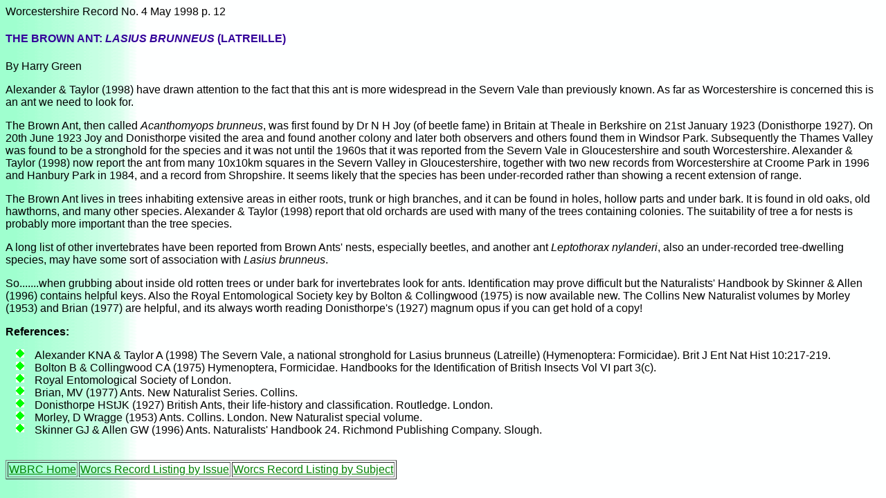

--- FILE ---
content_type: text/html
request_url: https://www.wbrc.org.uk/WORCRECD/Vol1Iss4/brownant.htm
body_size: 2095
content:
<HTML>
<HEAD>
<Title>The Brown Ant: Lasius brunneus (Latreille)
</Title>
<meta name="Microsoft Theme" content="green-blends 011, default">
</HEAD>
<BODY background="../../_themes/green-blends/greenback.gif" bgcolor="#CCCCCC" text="#000000" link="#008000" vlink="#0000FF" alink="#FF9900"><!--mstheme--><font face="Trebuchet MS, Arial, Helvetica">
<p>Worcestershire Record No. 4 May 1998 p. 12</p>
<h4><!--mstheme--><font color="#330099">THE BROWN ANT: <i> LASIUS BRUNNEUS</i> (LATREILLE)<!--mstheme--></font></h4>
By Harry Green
<p>
Alexander & Taylor (1998) have drawn attention to the fact that this ant is more widespread in the Severn Vale than previously known.  As far as Worcestershire is concerned this is an ant we need to look for.
<p>
The Brown Ant, then called <i> Acanthomyops brunneus</i>, was first found by Dr N H Joy (of beetle fame) in Britain at Theale in Berkshire on 21st January 1923 (Donisthorpe 1927). On 20th June 1923 Joy and Donisthorpe visited the area and found another colony and later both observers and others found them in Windsor Park.  Subsequently the Thames Valley was found to be a stronghold for the species and it was not until the 1960s that it was reported from the Severn Vale in Gloucestershire and south Worcestershire. Alexander & Taylor (1998) now report the ant from many 10x10km squares in the Severn Valley in Gloucestershire, together with two new records from Worcestershire at Croome Park in 1996 and Hanbury Park in 1984, and a record from Shropshire. It seems likely that the species has been under-recorded rather than showing a recent extension of range.
<p>
The Brown Ant lives in trees inhabiting extensive areas in either roots, trunk or high branches, and it can be found in holes, hollow parts and under bark. It is found in old oaks, old hawthorns, and many other species.  Alexander & Taylor (1998) report that old orchards are used with many of the trees containing colonies. The suitability of tree a for nests is probably more important than the tree species. 
<p>
A long list of other invertebrates have been reported from Brown Ants' nests, especially beetles, and another ant
<i> Leptothorax nylanderi</i>, also an under-recorded tree-dwelling species, may have some sort of association with
<i> Lasius brunneus</i>.
<p>
So.......when grubbing about inside old rotten trees or under bark for invertebrates look for ants.  Identification may prove difficult but the Naturalists' Handbook by Skinner & Allen (1996) contains helpful keys. Also the Royal Entomological Society key by Bolton & Collingwood (1975) is now available new. The Collins New Naturalist volumes by Morley (1953) and Brian (1977) are helpful, and its always worth reading Donisthorpe's (1927) magnum opus if you can get hold of a copy!

<p><b>References:</b></p>
<!--mstheme--></font><!--msthemelist--><table border="0" cellpadding="0" cellspacing="0" width="100%">
  <!--msthemelist--><tr><td valign="baseline" width="42"><img src="../../_themes/green-blends/blebul1a.gif" width="12" height="12" hspace="15"></td><td valign="top" width="100%"><!--mstheme--><font face="Trebuchet MS, Arial, Helvetica">Alexander KNA & Taylor A (1998) The Severn Vale, a national stronghold for Lasius brunneus (Latreille) (Hymenoptera: Formicidae). Brit J Ent Nat Hist 10:217-219.
  <!--msthemelist--><tr><td valign="baseline" width="42"><img src="../../_themes/green-blends/blebul1a.gif" width="12" height="12" hspace="15"></td><td valign="top" width="100%"><!--mstheme--><font face="Trebuchet MS, Arial, Helvetica">Bolton B & Collingwood CA (1975) Hymenoptera, Formicidae. Handbooks for the Identification of British Insects Vol VI part 3(c).
  <!--msthemelist--><tr><td valign="baseline" width="42"><img src="../../_themes/green-blends/blebul1a.gif" width="12" height="12" hspace="15"></td><td valign="top" width="100%"><!--mstheme--><font face="Trebuchet MS, Arial, Helvetica">Royal Entomological Society of London.
  <!--msthemelist--><tr><td valign="baseline" width="42"><img src="../../_themes/green-blends/blebul1a.gif" width="12" height="12" hspace="15"></td><td valign="top" width="100%"><!--mstheme--><font face="Trebuchet MS, Arial, Helvetica">Brian, MV (1977) Ants. New Naturalist Series. Collins.
  <!--msthemelist--><tr><td valign="baseline" width="42"><img src="../../_themes/green-blends/blebul1a.gif" width="12" height="12" hspace="15"></td><td valign="top" width="100%"><!--mstheme--><font face="Trebuchet MS, Arial, Helvetica">Donisthorpe HStJK (1927) British Ants, their life-history and classification. Routledge. London.
  <!--msthemelist--><tr><td valign="baseline" width="42"><img src="../../_themes/green-blends/blebul1a.gif" width="12" height="12" hspace="15"></td><td valign="top" width="100%"><!--mstheme--><font face="Trebuchet MS, Arial, Helvetica">Morley, D Wragge (1953) Ants. Collins. London. New Naturalist special volume.
  <!--msthemelist--><tr><td valign="baseline" width="42"><img src="../../_themes/green-blends/blebul1a.gif" width="12" height="12" hspace="15"></td><td valign="top" width="100%"><!--mstheme--><font face="Trebuchet MS, Arial, Helvetica">Skinner GJ & Allen GW (1996) Ants. Naturalists' Handbook 24. Richmond Publishing Company. Slough.
<!--msthemelist--></table><!--mstheme--><font face="Trebuchet MS, Arial, Helvetica">
<p>
&nbsp;<!--mstheme--></font><table border=1 bordercolordark="#000000" bordercolorlight="#999999">
<tr align=center>
<td colspan=40><!--mstheme--><font face="Trebuchet MS, Arial, Helvetica"><a href="../../index.htm">WBRC Home</a><!--mstheme--></font></td>
<td colspan=40><!--mstheme--><font face="Trebuchet MS, Arial, Helvetica"><a href="../Byissue.htm#Issue 4">Worcs Record Listing by Issue</a><!--mstheme--></font></td>
<td colspan=40><!--mstheme--><font face="Trebuchet MS, Arial, Helvetica"><a href="../Bycategry.htm#Other Invertibrates">Worcs Record Listing by Subject</a><!--mstheme--></font></td>
</tr>
</table><!--mstheme--><font face="Trebuchet MS, Arial, Helvetica">
<!--mstheme--></font></BODY>
